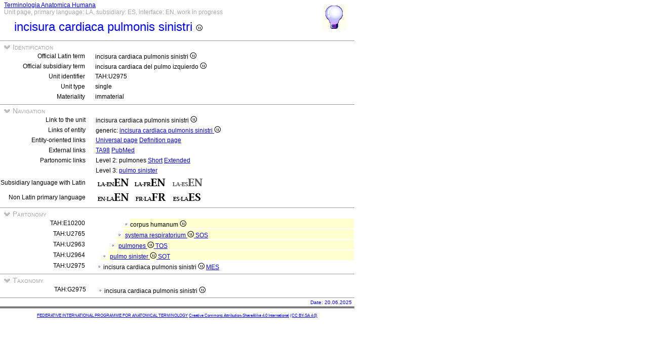

--- FILE ---
content_type: text/html
request_url: https://ifaa.unifr.ch/Public/TNAEntryPage/auto/unit/LAES/TAH2975%20Unit%20EN.htm
body_size: 12251
content:
<!DOCTYPE html PUBLIC "-//W3C//DTD XHTML 1.0 Transitional//EN" "http://www.w3.org/TR/xhtml1/DTD/xhtml1-transitional.dtd">
<html xmlns="http://www.w3.org/1999/xhtml">
  <head>
    <title>cardiac notch of left lung 2975</title>
    <LINK REL=StyleSheet HREF="../../../serv/TAPage.css" type="text/css" media="screen" />
    <LINK REL=StyleSheet HREF="../../../serv/TAPageP.css" media="print" />
    <script type="text/javascript" src="../../../serv/EntityPage.js" ></script>
  </head>
  <body>
    <DIV id="Container700">
      <DIV id="Header700">
        <TABLE>
          <TD>
            <TABLE id="TitleBox700">
              <TR>
                <DIV id="TitleLegend" title="Link to Home Page">
                  <a href="https://ifaa.unifr.ch/Public/TNAEntryPage/prop/HomeTNAPublicLAES.html">Terminologia Anatomica Humana</a>
                </DIV>
                <DIV id="TitleLegend" title="Type of page, languages: main, subsidiary and interface, page status">
                  Unit page, primary language: LA, subsidiary: ES, interface: EN, work in progress
                </DIV>
              </TR>
              <TR>
                <DIV id="TitleContent" title="incisura cardiaca del pulmo izquierdo">
                  <p>incisura cardiaca pulmonis sinistri <img src='../../../img/UniLogo.png'/>
                </DIV>
              </TR>
            </TABLE>
          </TD>
          <TD>
            <DIV id="HelpIcon" title="Click icon for help on this page">
              <a href="https://ifaa.unifr.ch/Public/TNAEntryPage/help/HelpUnitPage.pdf"><img src="../../../img/Help48.bmp"/></a>
            </DIV>
          </TD>
        </TABLE>
      </DIV>
      <DIV id="Body700">
        <TABLE class="SectionTitle700">
          <TR>
            <TD class="TitleSection" title="Identification of actual entity by official terms and unique identifier">
              <IMG id="BtnSectID" type="button" onclick="ToggleSection( 'SectID' )" src="../../../img/open.jpg">
              Identification
            </TD>
          </TR>
        </TABLE>
        <DIV Id="SectID">
          <TABLE class="SectionContent">
            <TR>
              <TD class="rub" title="Unique Latin official term endorsed by IFAA">
                Official Latin term
              </TD>
              <TD class="spec">
                incisura cardiaca pulmonis sinistri <img src='../../../img/UniLogo.png'/>
              </TD>
            </TR>
            <TR>
              <TD class="rub" title="This term is the official term in the subsidiary language">
                Official subsidiary term
              </TD>
              <TD class="spec">
                incisura cardiaca del pulmo izquierdo <img src='../../../img/UniLogo.png'/>
              </TD>
            </TR>
            <TR>
              <TD class="rub" title="Unique identifier of the unit assigned to it forever">
                Unit identifier
              </TD>
              <TD class="spec">
                TAH:U2975
              </TD>
            </TR>
            <TR>
              <TD class="rub" title="the type of units are single, pair, set, pset, mset or dedicated purpose service units">
                Unit type
              </TD>
              <TD class="spec" title="a single unit is a not paired nor composite unit">
                single
              </TD>
            </TR>
            <TR>
              <TD class="rub" title="either material, immaterial (space, surface, line or point), mixed or non-physical">
                Materiality
              </TD>
              <TD class="spec" title="an immaterial entity or immaterial unit has three or less dimensions but no matter">
                immaterial
              </TD>
            </TR>
          </TABLE>
        </DIV><! SectID >
        <TABLE class="SectionTitle700">
          <TR>
            <TD class="TitleSection" title="Navigation to alternative pages in direct relation to the present entity or unit">
              <IMG id="BtnSectNav" type="button" onclick="ToggleSection( 'SectNav' )" src="../../../img/open.jpg">
              Navigation
            </TD>
          </TR>
        </TABLE>
        <DIV Id="SectNav">
          <TABLE class="SectionContent">
            <TR>
              <TD class="rub" title="This link points to the corresponding unit page">
                Link to the unit
              </TD>
              <TD class="spec">
                incisura cardiaca pulmonis sinistri <img src='../../../img/UniLogo.png'/>
              </TD>
            </TR>
            <TR>
              <TD class="rub" title="These links point to the corresponding entity pages">
                Links of entity
              </TD>
              <TD class="spec">
                generic: <a href="../../entity/LAES/TAH2975 Entity EN.htm">incisura cardiaca pulmonis sinistri <img src='../../../img/UniLogo.png'/></a>
              </TD>
            </TR>
            <TR>
              <TD class="rub" title="These links point to additional pages specific to this entity">
                Entity-oriented links
              </TD>
              <TD class="spec">
                <a href="../../univ/ES/TAH2975 Universal EN.htm">Universal page</a> <a href="../../Definition/ES/TAH2975 Definition EN.htm">Definition page</a>
              </TD>
            </TR>
            <TR>
              <TD class="rub" title="Entity-oriented links">
                External links
              </TD>
              <TD class="spec">
                <a href="https://ifaa.unifr.ch/Public/EntryPage/TA98%20Tree/Entity%20TA98%20EN/06.5.01.013 Entity TA98 EN.htm">TA98</a> <a href='https://pubmed.ncbi.nlm.nih.gov/?term="cardiac notch of left lung"&filter=simsearch1.fha&filter=pubt.review'>PubMed</a>
              </TD>
            </TR>
            <TR>
              <TD class="rub" title="These links point to different partonomic lists related to the present entity">
                Partonomic links
              </TD>
              <TD class="spec">
                Level 2: pulmones <a href="../../part/LAES/TAH49718 P2 EN.htm">Short</a> <a href="../../part/LAES/TAH49718 P2F EN.htm#2975">Extended</a>
              </TD>
            </TR>
            <TR>
              <TD class="rub">
                
              </TD>
              <TD class="spec">
                Level 3: <a href="../../part/LAES/TAH2964 P3 EN.htm#2975">pulmo sinister</a>
              </TD>
            </TR>
            <TR>
              <TD class="rub" title="Selection of the subsidiary language with Latin as primary language">
                Subsidiary language with Latin
              </TD>
              <TD class="spec" title="Actually, primary language: Latin; subsidiary language: Spanish; interface language: English">
                 <a href="../../unit/LAEN/TAH2975 Unit EN.htm"><img src='../../../img/LAENEN.png'/></a> <a href="../../unit/LAFR/TAH2975 Unit EN.htm"><img src='../../../img/LAFREN.png'/></a> <img src='../../../img/LAESENd.png'/>
              </TD>
            </TR>
            <TR>
              <TD class="rub" title="Selection of the primary language if different from Latin that becomes the subsidiary language">
                Non Latin primary language
              </TD>
              <TD class="spec" title="Actually, primary language: Latin; subsidiary language: Spanish; interface language: English">
                 <a href="../../unit/EN/TAH2975 Unit EN.htm"><img src='../../../img/ENLAEN.png'/></a> <a href="../../unit/FR/TAH2975 Unit FR.htm"><img src='../../../img/FRLAFR.png'/></a> <a href="../../unit/ES/TAH2975 Unit ES.htm"><img src='../../../img/ESLAES.png'/></a>
              </TD>
            </TR>
          </TABLE>
        </DIV><! SectNav >
        <TABLE class="SectionTitle700">
          <TR>
            <TD class="TitleSection" title="The partonomic hierarchy strictly based on the PART_OF relation">
              <IMG id="BtnSectInf" type="button" onclick="ToggleSection( 'SectInf' )" src="../../../img/open.jpg">
              Partonomy
            </TD>
          </TR>
        </TABLE>
        <DIV Id="SectInf">
          <TABLE class="SectionContent">
            <TR>
              <TD class="rub" title="TAH:E10200">
                TAH:E10200
              </TD>
              <TD class="spec" title="cuerpo humano ">
                <DIV class="LAe">
                  <img src="../../../img/round.jpg"/>corpus humanum <img src='../../../img/UniLogo.png'/> 
                </DIV>
              </TD>
            </TR>
            <TR>
              <TD class="rub" title="TAH:E2765">
                TAH:U2765
              </TD>
              <TD class="spec" title="sistema respiratorio single of single">
                <DIV class="LAd">
                  <img src="../../../img/round.jpg"/> <a href="TAH2765 Unit EN.htm" >systema respiratorium <img src='../../../img/UniLogo.png'/> <a  href="../LAES/TAH11395 Unit EN.htm">SOS</a></a>
                </DIV>
              </TD>
            </TR>
            <TR>
              <TD class="rub" title="TAH:E49718">
                TAH:U2963
              </TD>
              <TD class="spec" title="pulmos set of single">
                <DIV class="LAc">
                  <img src="../../../img/round.jpg"/> <a href="TAH2963 Unit EN.htm" >pulmones <img src='../../../img/UniLogo.png'/> <a  href="../LAES/TAH11399 Unit EN.htm">TOS</a></a>
                </DIV>
              </TD>
            </TR>
            <TR>
              <TD class="rub" title="TAH:E2964">
                TAH:U2964
              </TD>
              <TD class="spec" title="pulmo izquierdo single of set">
                <DIV class="LAb">
                  <img src="../../../img/round.jpg"/> <a href="TAH2964 Unit EN.htm" >pulmo sinister <img src='../../../img/UniLogo.png'/> <a  href="../LAES/TAH11397 Unit EN.htm">SOT</a></a>
                </DIV>
              </TD>
            </TR>
            <TR>
              <TD class="rub" title="TAH:E2975">
                TAH:U2975
              </TD>
              <TD class="spec" title="incisura cardiaca del pulmo izquierdo single of single">
                <img src="../../../img/round.jpg"/>incisura cardiaca pulmonis sinistri <img src='../../../img/UniLogo.png'/> <a  href="../LAES/TAH11406 Unit EN.htm">MES</a>
              </TD>
            </TR>
          </TABLE>
        </DIV><! SectInf >
        <TABLE class="SectionTitle700">
          <TR>
            <TD class="TitleSection" title="The taxonomic hierarchy strictly based on ISA relation">
              <IMG id="BtnSectTax" type="button" onclick="ToggleSection( 'SectTax' )" src="../../../img/open.jpg">
              Taxonomy
            </TD>
          </TR>
        </TABLE>
        <DIV Id="SectTax">
          <TABLE class="SectionContent">
            <TR>
              <TD class="rub">
                TAH:G2975
              </TD>
              <TD class="spec" title="incisura cardiaca del pulmo izquierdo">
                <img src="../../../img/round.jpg"/>incisura cardiaca pulmonis sinistri <img src='../../../img/UniLogo.png'/>
              </TD>
            </TR>
          </TABLE>
        </DIV><! SectTax >
      <TABLE  class="FooterTable700">
        <TR>
          <TD class="Base2L">
            
          </TD>
          <TD class="Base2R" title="Date of creation of this page corresponding to an instant database">
            Date: 20.06.2025
          </TD>
        </TR>
      </TABLE>
      <DIV id="Footer700">
        <p><A href="http://www.ifaa.net/index.php/fipat/">FEDERATIVE INTERNATIONAL PROGRAMME FOR ANATOMICAL TERMINOLOGY</A> <A href="../../licensing-policy.html">Creative Commons Attribution-ShareAlike 4.0 International</A> <A rel=license href="http://creativecommons.org/licenses/by-sa/4.0/">(CC BY-SA 4.0)</A></p>
      </DIV>
      </DIV><! Body700 >
    </DIV><! Container700 >
    <SCRIPT>
      InitSections( );
    </SCRIPT>
  </body>
</html>
